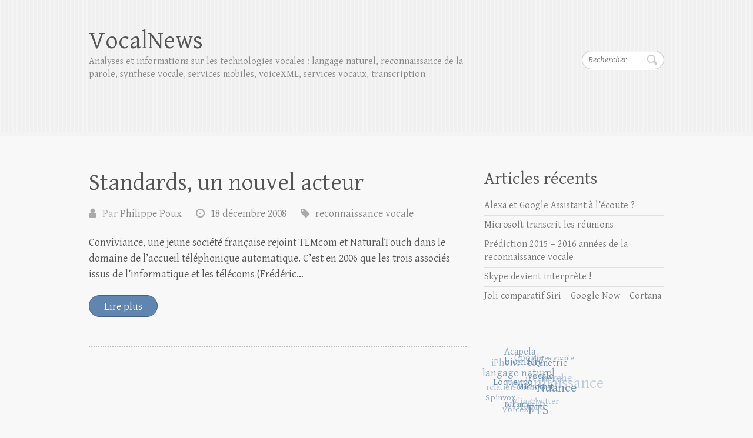

--- FILE ---
content_type: text/html; charset=UTF-8
request_url: http://www.vocalnews.info/tag/conviviance/
body_size: 10322
content:

<!DOCTYPE html>
<html lang="fr-FR">
<head>

		<meta charset="UTF-8" />
	<meta name="viewport" content="width=device-width">
	<link rel="profile" href="http://gmpg.org/xfn/11" />
	<link rel="pingback" href="http://www.vocalnews.info/xmlrpc.php" />	
<title>Conviviance &#8211; VocalNews</title>
<meta name='robots' content='max-image-preview:large' />
	<style>img:is([sizes="auto" i], [sizes^="auto," i]) { contain-intrinsic-size: 3000px 1500px }</style>
	<link rel='dns-prefetch' href='//www.vocalnews.info' />
<link rel='dns-prefetch' href='//fonts.googleapis.com' />
<link rel="alternate" type="application/rss+xml" title="VocalNews &raquo; Flux" href="http://www.vocalnews.info/feed/" />
<link rel="alternate" type="application/rss+xml" title="VocalNews &raquo; Flux des commentaires" href="http://www.vocalnews.info/comments/feed/" />
<link rel="alternate" type="application/rss+xml" title="VocalNews &raquo; Flux de l’étiquette Conviviance" href="http://www.vocalnews.info/tag/conviviance/feed/" />
<script type="text/javascript">
/* <![CDATA[ */
window._wpemojiSettings = {"baseUrl":"https:\/\/s.w.org\/images\/core\/emoji\/16.0.1\/72x72\/","ext":".png","svgUrl":"https:\/\/s.w.org\/images\/core\/emoji\/16.0.1\/svg\/","svgExt":".svg","source":{"concatemoji":"http:\/\/www.vocalnews.info\/wp-includes\/js\/wp-emoji-release.min.js?ver=6.8.3"}};
/*! This file is auto-generated */
!function(s,n){var o,i,e;function c(e){try{var t={supportTests:e,timestamp:(new Date).valueOf()};sessionStorage.setItem(o,JSON.stringify(t))}catch(e){}}function p(e,t,n){e.clearRect(0,0,e.canvas.width,e.canvas.height),e.fillText(t,0,0);var t=new Uint32Array(e.getImageData(0,0,e.canvas.width,e.canvas.height).data),a=(e.clearRect(0,0,e.canvas.width,e.canvas.height),e.fillText(n,0,0),new Uint32Array(e.getImageData(0,0,e.canvas.width,e.canvas.height).data));return t.every(function(e,t){return e===a[t]})}function u(e,t){e.clearRect(0,0,e.canvas.width,e.canvas.height),e.fillText(t,0,0);for(var n=e.getImageData(16,16,1,1),a=0;a<n.data.length;a++)if(0!==n.data[a])return!1;return!0}function f(e,t,n,a){switch(t){case"flag":return n(e,"\ud83c\udff3\ufe0f\u200d\u26a7\ufe0f","\ud83c\udff3\ufe0f\u200b\u26a7\ufe0f")?!1:!n(e,"\ud83c\udde8\ud83c\uddf6","\ud83c\udde8\u200b\ud83c\uddf6")&&!n(e,"\ud83c\udff4\udb40\udc67\udb40\udc62\udb40\udc65\udb40\udc6e\udb40\udc67\udb40\udc7f","\ud83c\udff4\u200b\udb40\udc67\u200b\udb40\udc62\u200b\udb40\udc65\u200b\udb40\udc6e\u200b\udb40\udc67\u200b\udb40\udc7f");case"emoji":return!a(e,"\ud83e\udedf")}return!1}function g(e,t,n,a){var r="undefined"!=typeof WorkerGlobalScope&&self instanceof WorkerGlobalScope?new OffscreenCanvas(300,150):s.createElement("canvas"),o=r.getContext("2d",{willReadFrequently:!0}),i=(o.textBaseline="top",o.font="600 32px Arial",{});return e.forEach(function(e){i[e]=t(o,e,n,a)}),i}function t(e){var t=s.createElement("script");t.src=e,t.defer=!0,s.head.appendChild(t)}"undefined"!=typeof Promise&&(o="wpEmojiSettingsSupports",i=["flag","emoji"],n.supports={everything:!0,everythingExceptFlag:!0},e=new Promise(function(e){s.addEventListener("DOMContentLoaded",e,{once:!0})}),new Promise(function(t){var n=function(){try{var e=JSON.parse(sessionStorage.getItem(o));if("object"==typeof e&&"number"==typeof e.timestamp&&(new Date).valueOf()<e.timestamp+604800&&"object"==typeof e.supportTests)return e.supportTests}catch(e){}return null}();if(!n){if("undefined"!=typeof Worker&&"undefined"!=typeof OffscreenCanvas&&"undefined"!=typeof URL&&URL.createObjectURL&&"undefined"!=typeof Blob)try{var e="postMessage("+g.toString()+"("+[JSON.stringify(i),f.toString(),p.toString(),u.toString()].join(",")+"));",a=new Blob([e],{type:"text/javascript"}),r=new Worker(URL.createObjectURL(a),{name:"wpTestEmojiSupports"});return void(r.onmessage=function(e){c(n=e.data),r.terminate(),t(n)})}catch(e){}c(n=g(i,f,p,u))}t(n)}).then(function(e){for(var t in e)n.supports[t]=e[t],n.supports.everything=n.supports.everything&&n.supports[t],"flag"!==t&&(n.supports.everythingExceptFlag=n.supports.everythingExceptFlag&&n.supports[t]);n.supports.everythingExceptFlag=n.supports.everythingExceptFlag&&!n.supports.flag,n.DOMReady=!1,n.readyCallback=function(){n.DOMReady=!0}}).then(function(){return e}).then(function(){var e;n.supports.everything||(n.readyCallback(),(e=n.source||{}).concatemoji?t(e.concatemoji):e.wpemoji&&e.twemoji&&(t(e.twemoji),t(e.wpemoji)))}))}((window,document),window._wpemojiSettings);
/* ]]> */
</script>
<style id='wp-emoji-styles-inline-css' type='text/css'>

	img.wp-smiley, img.emoji {
		display: inline !important;
		border: none !important;
		box-shadow: none !important;
		height: 1em !important;
		width: 1em !important;
		margin: 0 0.07em !important;
		vertical-align: -0.1em !important;
		background: none !important;
		padding: 0 !important;
	}
</style>
<link rel='stylesheet' id='wp-block-library-css' href='http://www.vocalnews.info/wp-includes/css/dist/block-library/style.min.css?ver=6.8.3' type='text/css' media='all' />
<style id='classic-theme-styles-inline-css' type='text/css'>
/*! This file is auto-generated */
.wp-block-button__link{color:#fff;background-color:#32373c;border-radius:9999px;box-shadow:none;text-decoration:none;padding:calc(.667em + 2px) calc(1.333em + 2px);font-size:1.125em}.wp-block-file__button{background:#32373c;color:#fff;text-decoration:none}
</style>
<style id='global-styles-inline-css' type='text/css'>
:root{--wp--preset--aspect-ratio--square: 1;--wp--preset--aspect-ratio--4-3: 4/3;--wp--preset--aspect-ratio--3-4: 3/4;--wp--preset--aspect-ratio--3-2: 3/2;--wp--preset--aspect-ratio--2-3: 2/3;--wp--preset--aspect-ratio--16-9: 16/9;--wp--preset--aspect-ratio--9-16: 9/16;--wp--preset--color--black: #000000;--wp--preset--color--cyan-bluish-gray: #abb8c3;--wp--preset--color--white: #ffffff;--wp--preset--color--pale-pink: #f78da7;--wp--preset--color--vivid-red: #cf2e2e;--wp--preset--color--luminous-vivid-orange: #ff6900;--wp--preset--color--luminous-vivid-amber: #fcb900;--wp--preset--color--light-green-cyan: #7bdcb5;--wp--preset--color--vivid-green-cyan: #00d084;--wp--preset--color--pale-cyan-blue: #8ed1fc;--wp--preset--color--vivid-cyan-blue: #0693e3;--wp--preset--color--vivid-purple: #9b51e0;--wp--preset--gradient--vivid-cyan-blue-to-vivid-purple: linear-gradient(135deg,rgba(6,147,227,1) 0%,rgb(155,81,224) 100%);--wp--preset--gradient--light-green-cyan-to-vivid-green-cyan: linear-gradient(135deg,rgb(122,220,180) 0%,rgb(0,208,130) 100%);--wp--preset--gradient--luminous-vivid-amber-to-luminous-vivid-orange: linear-gradient(135deg,rgba(252,185,0,1) 0%,rgba(255,105,0,1) 100%);--wp--preset--gradient--luminous-vivid-orange-to-vivid-red: linear-gradient(135deg,rgba(255,105,0,1) 0%,rgb(207,46,46) 100%);--wp--preset--gradient--very-light-gray-to-cyan-bluish-gray: linear-gradient(135deg,rgb(238,238,238) 0%,rgb(169,184,195) 100%);--wp--preset--gradient--cool-to-warm-spectrum: linear-gradient(135deg,rgb(74,234,220) 0%,rgb(151,120,209) 20%,rgb(207,42,186) 40%,rgb(238,44,130) 60%,rgb(251,105,98) 80%,rgb(254,248,76) 100%);--wp--preset--gradient--blush-light-purple: linear-gradient(135deg,rgb(255,206,236) 0%,rgb(152,150,240) 100%);--wp--preset--gradient--blush-bordeaux: linear-gradient(135deg,rgb(254,205,165) 0%,rgb(254,45,45) 50%,rgb(107,0,62) 100%);--wp--preset--gradient--luminous-dusk: linear-gradient(135deg,rgb(255,203,112) 0%,rgb(199,81,192) 50%,rgb(65,88,208) 100%);--wp--preset--gradient--pale-ocean: linear-gradient(135deg,rgb(255,245,203) 0%,rgb(182,227,212) 50%,rgb(51,167,181) 100%);--wp--preset--gradient--electric-grass: linear-gradient(135deg,rgb(202,248,128) 0%,rgb(113,206,126) 100%);--wp--preset--gradient--midnight: linear-gradient(135deg,rgb(2,3,129) 0%,rgb(40,116,252) 100%);--wp--preset--font-size--small: 13px;--wp--preset--font-size--medium: 20px;--wp--preset--font-size--large: 36px;--wp--preset--font-size--x-large: 42px;--wp--preset--spacing--20: 0.44rem;--wp--preset--spacing--30: 0.67rem;--wp--preset--spacing--40: 1rem;--wp--preset--spacing--50: 1.5rem;--wp--preset--spacing--60: 2.25rem;--wp--preset--spacing--70: 3.38rem;--wp--preset--spacing--80: 5.06rem;--wp--preset--shadow--natural: 6px 6px 9px rgba(0, 0, 0, 0.2);--wp--preset--shadow--deep: 12px 12px 50px rgba(0, 0, 0, 0.4);--wp--preset--shadow--sharp: 6px 6px 0px rgba(0, 0, 0, 0.2);--wp--preset--shadow--outlined: 6px 6px 0px -3px rgba(255, 255, 255, 1), 6px 6px rgba(0, 0, 0, 1);--wp--preset--shadow--crisp: 6px 6px 0px rgba(0, 0, 0, 1);}:where(.is-layout-flex){gap: 0.5em;}:where(.is-layout-grid){gap: 0.5em;}body .is-layout-flex{display: flex;}.is-layout-flex{flex-wrap: wrap;align-items: center;}.is-layout-flex > :is(*, div){margin: 0;}body .is-layout-grid{display: grid;}.is-layout-grid > :is(*, div){margin: 0;}:where(.wp-block-columns.is-layout-flex){gap: 2em;}:where(.wp-block-columns.is-layout-grid){gap: 2em;}:where(.wp-block-post-template.is-layout-flex){gap: 1.25em;}:where(.wp-block-post-template.is-layout-grid){gap: 1.25em;}.has-black-color{color: var(--wp--preset--color--black) !important;}.has-cyan-bluish-gray-color{color: var(--wp--preset--color--cyan-bluish-gray) !important;}.has-white-color{color: var(--wp--preset--color--white) !important;}.has-pale-pink-color{color: var(--wp--preset--color--pale-pink) !important;}.has-vivid-red-color{color: var(--wp--preset--color--vivid-red) !important;}.has-luminous-vivid-orange-color{color: var(--wp--preset--color--luminous-vivid-orange) !important;}.has-luminous-vivid-amber-color{color: var(--wp--preset--color--luminous-vivid-amber) !important;}.has-light-green-cyan-color{color: var(--wp--preset--color--light-green-cyan) !important;}.has-vivid-green-cyan-color{color: var(--wp--preset--color--vivid-green-cyan) !important;}.has-pale-cyan-blue-color{color: var(--wp--preset--color--pale-cyan-blue) !important;}.has-vivid-cyan-blue-color{color: var(--wp--preset--color--vivid-cyan-blue) !important;}.has-vivid-purple-color{color: var(--wp--preset--color--vivid-purple) !important;}.has-black-background-color{background-color: var(--wp--preset--color--black) !important;}.has-cyan-bluish-gray-background-color{background-color: var(--wp--preset--color--cyan-bluish-gray) !important;}.has-white-background-color{background-color: var(--wp--preset--color--white) !important;}.has-pale-pink-background-color{background-color: var(--wp--preset--color--pale-pink) !important;}.has-vivid-red-background-color{background-color: var(--wp--preset--color--vivid-red) !important;}.has-luminous-vivid-orange-background-color{background-color: var(--wp--preset--color--luminous-vivid-orange) !important;}.has-luminous-vivid-amber-background-color{background-color: var(--wp--preset--color--luminous-vivid-amber) !important;}.has-light-green-cyan-background-color{background-color: var(--wp--preset--color--light-green-cyan) !important;}.has-vivid-green-cyan-background-color{background-color: var(--wp--preset--color--vivid-green-cyan) !important;}.has-pale-cyan-blue-background-color{background-color: var(--wp--preset--color--pale-cyan-blue) !important;}.has-vivid-cyan-blue-background-color{background-color: var(--wp--preset--color--vivid-cyan-blue) !important;}.has-vivid-purple-background-color{background-color: var(--wp--preset--color--vivid-purple) !important;}.has-black-border-color{border-color: var(--wp--preset--color--black) !important;}.has-cyan-bluish-gray-border-color{border-color: var(--wp--preset--color--cyan-bluish-gray) !important;}.has-white-border-color{border-color: var(--wp--preset--color--white) !important;}.has-pale-pink-border-color{border-color: var(--wp--preset--color--pale-pink) !important;}.has-vivid-red-border-color{border-color: var(--wp--preset--color--vivid-red) !important;}.has-luminous-vivid-orange-border-color{border-color: var(--wp--preset--color--luminous-vivid-orange) !important;}.has-luminous-vivid-amber-border-color{border-color: var(--wp--preset--color--luminous-vivid-amber) !important;}.has-light-green-cyan-border-color{border-color: var(--wp--preset--color--light-green-cyan) !important;}.has-vivid-green-cyan-border-color{border-color: var(--wp--preset--color--vivid-green-cyan) !important;}.has-pale-cyan-blue-border-color{border-color: var(--wp--preset--color--pale-cyan-blue) !important;}.has-vivid-cyan-blue-border-color{border-color: var(--wp--preset--color--vivid-cyan-blue) !important;}.has-vivid-purple-border-color{border-color: var(--wp--preset--color--vivid-purple) !important;}.has-vivid-cyan-blue-to-vivid-purple-gradient-background{background: var(--wp--preset--gradient--vivid-cyan-blue-to-vivid-purple) !important;}.has-light-green-cyan-to-vivid-green-cyan-gradient-background{background: var(--wp--preset--gradient--light-green-cyan-to-vivid-green-cyan) !important;}.has-luminous-vivid-amber-to-luminous-vivid-orange-gradient-background{background: var(--wp--preset--gradient--luminous-vivid-amber-to-luminous-vivid-orange) !important;}.has-luminous-vivid-orange-to-vivid-red-gradient-background{background: var(--wp--preset--gradient--luminous-vivid-orange-to-vivid-red) !important;}.has-very-light-gray-to-cyan-bluish-gray-gradient-background{background: var(--wp--preset--gradient--very-light-gray-to-cyan-bluish-gray) !important;}.has-cool-to-warm-spectrum-gradient-background{background: var(--wp--preset--gradient--cool-to-warm-spectrum) !important;}.has-blush-light-purple-gradient-background{background: var(--wp--preset--gradient--blush-light-purple) !important;}.has-blush-bordeaux-gradient-background{background: var(--wp--preset--gradient--blush-bordeaux) !important;}.has-luminous-dusk-gradient-background{background: var(--wp--preset--gradient--luminous-dusk) !important;}.has-pale-ocean-gradient-background{background: var(--wp--preset--gradient--pale-ocean) !important;}.has-electric-grass-gradient-background{background: var(--wp--preset--gradient--electric-grass) !important;}.has-midnight-gradient-background{background: var(--wp--preset--gradient--midnight) !important;}.has-small-font-size{font-size: var(--wp--preset--font-size--small) !important;}.has-medium-font-size{font-size: var(--wp--preset--font-size--medium) !important;}.has-large-font-size{font-size: var(--wp--preset--font-size--large) !important;}.has-x-large-font-size{font-size: var(--wp--preset--font-size--x-large) !important;}
:where(.wp-block-post-template.is-layout-flex){gap: 1.25em;}:where(.wp-block-post-template.is-layout-grid){gap: 1.25em;}
:where(.wp-block-columns.is-layout-flex){gap: 2em;}:where(.wp-block-columns.is-layout-grid){gap: 2em;}
:root :where(.wp-block-pullquote){font-size: 1.5em;line-height: 1.6;}
</style>
<link rel='stylesheet' id='ye_dynamic-css' href='http://www.vocalnews.info/wp-content/plugins/youtube-embed/css/main.min.css?ver=5.4' type='text/css' media='all' />
<link rel='stylesheet' id='cleanretina_style-css' href='http://www.vocalnews.info/wp-content/themes/clean-retina/style.css?ver=6.8.3' type='text/css' media='all' />
<link rel='stylesheet' id='cleanretina-font-awesome-css' href='http://www.vocalnews.info/wp-content/themes/clean-retina/font-awesome/css/font-awesome.css?ver=6.8.3' type='text/css' media='all' />
<link rel='stylesheet' id='google_font_genttium_basic-css' href='//fonts.googleapis.com/css?family=Gentium+Basic%3A400%2C400italic%2C700%2C700italic&#038;ver=6.8.3' type='text/css' media='all' />
<link rel='stylesheet' id='wpcirrus-cloudStyle-css' href='http://www.vocalnews.info/wp-content/plugins/wp-cirrus/cirrusCloud.css?ver=0.6.11' type='text/css' media='all' />
<script type="text/javascript" src="http://www.vocalnews.info/wp-content/plugins/wp-cirrus/wp_cirrus_gwt/wp_cirrus_gwt.nocache.js?ver=0.6.11" id="wpcirrus-cloudScript-js"></script>
<!--[if lt IE 9]>
<script type="text/javascript" src="http://www.vocalnews.info/wp-content/themes/clean-retina/library/js/html5.min.js?ver=3.7.3" id="html5-js"></script>
<![endif]-->
<script type="text/javascript" src="http://www.vocalnews.info/wp-includes/js/jquery/jquery.min.js?ver=3.7.1" id="jquery-core-js"></script>
<script type="text/javascript" src="http://www.vocalnews.info/wp-includes/js/jquery/jquery-migrate.min.js?ver=3.4.1" id="jquery-migrate-js"></script>
<script type="text/javascript" src="http://www.vocalnews.info/wp-content/themes/clean-retina/library/js/scripts.js?ver=6.8.3" id="cleanretina-scripts-js"></script>
<script type="text/javascript" src="http://www.vocalnews.info/wp-content/themes/clean-retina/library/js/backtotop.js?ver=6.8.3" id="backtotop-js"></script>
<link rel="https://api.w.org/" href="http://www.vocalnews.info/wp-json/" /><link rel="alternate" title="JSON" type="application/json" href="http://www.vocalnews.info/wp-json/wp/v2/tags/179" /><link rel="EditURI" type="application/rsd+xml" title="RSD" href="http://www.vocalnews.info/xmlrpc.php?rsd" />
<meta name="generator" content="WordPress 6.8.3" />

</head>

<body class="archive tag tag-conviviance tag-179 wp-theme-clean-retina ">
		
	<div id="wrapper">
				<header id="branding" >
				
	<div class="wrapper clearfix">
		<div class="hgroup-wrap clearfix">
			<div class="hgroup-right">
			
			<div class="social-profiles clearfix">
				<ul>
			</ul>
			</div><!-- .social-profiles -->	<form action="http://www.vocalnews.info/" class="searchform clearfix" method="get">
		<label class="assistive-text" for="s">Rechercher</label>
		<input type="text" placeholder="Rechercher" class="s field" name="s">
	</form><!-- .searchform -->
				<button class="menu-toggle">Responsive Menu</button>
			</div><!-- .hgroup-right -->	

			<div id="site-logo" class="clearfix">
								<h1 id="site-title"><a href="http://www.vocalnews.info/" title="VocalNews" rel="home">VocalNews</a></h1>
				<h2 id="site-description">Analyses et informations sur les technologies vocales : langage naturel, reconnaissance de la parole, synthese vocale, services mobiles, voiceXML, services vocaux, transcription</h2>
							</div><!-- #site-logo -->

						
		</div><!-- .hgroup-wrap -->		
		<nav id="access" class="clearfix"></nav><!-- #access --> 		
 		   	 			</div><!-- .wrapper -->

		</header>
		
				<div id="main" class="wrapper clearfix">


<div id="container">
	

<div id="primary">
   <div id="content">   	<section id="post-649" class="post-649 post type-post status-publish format-standard hentry category-general tag-conviviance tag-naturaltouch tag-nuance tag-tlmcom">
   		<article class="clearfix">
           		
        		<header class="entry-header">
        			        				<h2 class="entry-title">
	            			            			<a href="http://www.vocalnews.info/standards-un-nouvel-acteur/" title="Standards, un nouvel acteur">Standards, un nouvel acteur</a>
	            			            	</h2 >
        			        			                        
            	<div class="entry-meta">
						<span class="by-author vcard author"><span class="fn">Par <a href="http://www.vocalnews.info/author/ppx/">Philippe Poux</a></span></span>
                	<span class="date updated"><a href="http://www.vocalnews.info/standards-un-nouvel-acteur/" title="21 h 06 min">18 décembre 2008</a></span>
                	                		<span class="category"><a href="http://www.vocalnews.info/category/general/" rel="category tag">reconnaissance vocale</a></span> 
                	                	            	</div><!-- .entry-meta -->
        			        		</header>

        		        		
        		        		
       
       		            <p>Conviviance, une jeune société française rejoint TLMcom et NaturalTouch dans le domaine de l’accueil téléphonique automatique. C&rsquo;est en 2006 que les trois associés issus de l’informatique et les télécoms (Frédéric&hellip; </p>
<a class="readmore" href="http://www.vocalnews.info/standards-un-nouvel-acteur/" title="Standards, un nouvel acteur">Lire plus</a>            
        			  	</article>
		</section>
		<hr/>
	</div><!-- #content --></div><!-- #primary -->


<div id="secondary">
	


		<aside id="recent-posts-2" class="widget widget_recent_entries">
		<h4 class="widget-title">Articles récents</h4>
		<ul>
											<li>
					<a href="http://www.vocalnews.info/alexa-et-google-assistant-a-lecoute/">Alexa et Google Assistant à l&rsquo;écoute ?</a>
									</li>
											<li>
					<a href="http://www.vocalnews.info/microsoft-transcrit-les-reunions/">Microsoft transcrit les réunions</a>
									</li>
											<li>
					<a href="http://www.vocalnews.info/prediction-2015-2016-annees-de-la-reconnaissance-vocale/">Prédiction 2015 &#8211; 2016 années de la reconnaissance vocale</a>
									</li>
											<li>
					<a href="http://www.vocalnews.info/skype-devient-interprete/">Skype devient interprète !</a>
									</li>
											<li>
					<a href="http://www.vocalnews.info/joli-comparatif-siri-google-now-cortana/">Joli comparatif Siri &#8211; Google Now &#8211; Cortana</a>
									</li>
					</ul>

		</aside><aside id="wpcirrus" class="widget wpcirrusWidgetInit"><h4 class="widget-title"></h4>	<script type="text/javascript">
		var wpcirrusRadiuscirrusCloudWidget = 0;
		var wpcirrusRefreshratecirrusCloudWidget = 0;
		var wpcirrusFontColorcirrusCloudWidget;var wpcirrusBackgroundColorcirrusCloudWidget;	</script>
	<div style="position: relative; height: 160px; width: 160px;"  id="cirrusCloudWidget">
		<a href="http://www.vocalnews.info/tag/acapela/" class="tag-cloud-link tag-link-42 tag-link-position-1" style="font-size: 12.475247524752pt;" aria-label="Acapela (24 éléments)">Acapela</a>
<a href="http://www.vocalnews.info/tag/biometry-2/" class="tag-cloud-link tag-link-25 tag-link-position-2" style="font-size: 12.772277227723pt;" aria-label="biometry (26 éléments)">biometry</a>
<a href="http://www.vocalnews.info/tag/biometrie-vocale/" class="tag-cloud-link tag-link-26 tag-link-position-3" style="font-size: 12.079207920792pt;" aria-label="biométrie vocale (22 éléments)">biométrie vocale</a>
<a href="http://www.vocalnews.info/tag/dictee-vocale/" class="tag-cloud-link tag-link-44 tag-link-position-4" style="font-size: 10pt;" aria-label="dictee vocale (13 éléments)">dictee vocale</a>
<a href="http://www.vocalnews.info/tag/google/" class="tag-cloud-link tag-link-76 tag-link-position-5" style="font-size: 13.564356435644pt;" aria-label="Google (31 éléments)">Google</a>
<a href="http://www.vocalnews.info/tag/iphone/" class="tag-cloud-link tag-link-51 tag-link-position-6" style="font-size: 13.069306930693pt;" aria-label="iPhone (28 éléments)">iPhone</a>
<a href="http://www.vocalnews.info/tag/langage-naturel-2/" class="tag-cloud-link tag-link-37 tag-link-position-7" style="font-size: 13.762376237624pt;" aria-label="langage naturel (33 éléments)">langage naturel</a>
<a href="http://www.vocalnews.info/tag/loquendo/" class="tag-cloud-link tag-link-47 tag-link-position-8" style="font-size: 12.574257425743pt;" aria-label="Loquendo (25 éléments)">Loquendo</a>
<a href="http://www.vocalnews.info/tag/microsoft/" class="tag-cloud-link tag-link-61 tag-link-position-9" style="font-size: 11.683168316832pt;" aria-label="Microsoft (20 éléments)">Microsoft</a>
<a href="http://www.vocalnews.info/tag/nuance/" class="tag-cloud-link tag-link-19 tag-link-position-10" style="font-size: 16.534653465347pt;" aria-label="Nuance (64 éléments)">Nuance</a>
<a href="http://www.vocalnews.info/tag/philips/" class="tag-cloud-link tag-link-38 tag-link-position-11" style="font-size: 10.29702970297pt;" aria-label="Philips (14 éléments)">Philips</a>
<a href="http://www.vocalnews.info/tag/recherche/" class="tag-cloud-link tag-link-122 tag-link-position-12" style="font-size: 13.069306930693pt;" aria-label="recherche (28 éléments)">recherche</a>
<a href="http://www.vocalnews.info/tag/reconnaissance-vocale/" class="tag-cloud-link tag-link-23 tag-link-position-13" style="font-size: 20pt;" aria-label="reconnaissance vocale (144 éléments)">reconnaissance vocale</a>
<a href="http://www.vocalnews.info/tag/relation-client/" class="tag-cloud-link tag-link-46 tag-link-position-14" style="font-size: 11.287128712871pt;" aria-label="relation client (18 éléments)">relation client</a>
<a href="http://www.vocalnews.info/tag/spinvox/" class="tag-cloud-link tag-link-35 tag-link-position-15" style="font-size: 11.287128712871pt;" aria-label="Spinvox (18 éléments)">Spinvox</a>
<a href="http://www.vocalnews.info/tag/telisma/" class="tag-cloud-link tag-link-48 tag-link-position-16" style="font-size: 10.29702970297pt;" aria-label="Telisma (14 éléments)">Telisma</a>
<a href="http://www.vocalnews.info/tag/tts/" class="tag-cloud-link tag-link-20 tag-link-position-17" style="font-size: 18.316831683168pt;" aria-label="TTS (96 éléments)">TTS</a>
<a href="http://www.vocalnews.info/tag/twitter/" class="tag-cloud-link tag-link-36 tag-link-position-18" style="font-size: 11.089108910891pt;" aria-label="Twitter (17 éléments)">Twitter</a>
<a href="http://www.vocalnews.info/tag/vlingo/" class="tag-cloud-link tag-link-55 tag-link-position-19" style="font-size: 11.287128712871pt;" aria-label="Vlingo (18 éléments)">Vlingo</a>
<a href="http://www.vocalnews.info/tag/voicexml/" class="tag-cloud-link tag-link-29 tag-link-position-20" style="font-size: 11.089108910891pt;" aria-label="VoiceXML (17 éléments)">VoiceXML</a>	</div>
	</aside><aside id="categories-3" class="widget widget_categories"><h4 class="widget-title">Catégories</h4><form action="http://www.vocalnews.info" method="get"><label class="screen-reader-text" for="cat">Catégories</label><select  name='cat' id='cat' class='postform'>
	<option value='-1'>Sélectionner une catégorie</option>
	<option class="level-0" value="13">Biometry</option>
	<option class="level-0" value="7">Evènements</option>
	<option class="level-0" value="9">Finance</option>
	<option class="level-0" value="6">Hardware</option>
	<option class="level-0" value="10">Information</option>
	<option class="level-0" value="12">Langage naturel</option>
	<option class="level-0" value="1">Non classé</option>
	<option class="level-0" value="4">reconnaissance vocale</option>
	<option class="level-0" value="8">Service</option>
	<option class="level-0" value="5">Software</option>
	<option class="level-0" value="11">Synthèse vocale</option>
</select>
</form><script type="text/javascript">
/* <![CDATA[ */

(function() {
	var dropdown = document.getElementById( "cat" );
	function onCatChange() {
		if ( dropdown.options[ dropdown.selectedIndex ].value > 0 ) {
			dropdown.parentNode.submit();
		}
	}
	dropdown.onchange = onCatChange;
})();

/* ]]> */
</script>
</aside><aside id="calendar-2" class="widget widget_calendar"><div id="calendar_wrap" class="calendar_wrap"><table id="wp-calendar" class="wp-calendar-table">
	<caption>janvier 2026</caption>
	<thead>
	<tr>
		<th scope="col" aria-label="lundi">L</th>
		<th scope="col" aria-label="mardi">M</th>
		<th scope="col" aria-label="mercredi">M</th>
		<th scope="col" aria-label="jeudi">J</th>
		<th scope="col" aria-label="vendredi">V</th>
		<th scope="col" aria-label="samedi">S</th>
		<th scope="col" aria-label="dimanche">D</th>
	</tr>
	</thead>
	<tbody>
	<tr>
		<td colspan="3" class="pad">&nbsp;</td><td>1</td><td>2</td><td>3</td><td>4</td>
	</tr>
	<tr>
		<td>5</td><td>6</td><td>7</td><td>8</td><td>9</td><td>10</td><td>11</td>
	</tr>
	<tr>
		<td>12</td><td>13</td><td>14</td><td>15</td><td id="today">16</td><td>17</td><td>18</td>
	</tr>
	<tr>
		<td>19</td><td>20</td><td>21</td><td>22</td><td>23</td><td>24</td><td>25</td>
	</tr>
	<tr>
		<td>26</td><td>27</td><td>28</td><td>29</td><td>30</td><td>31</td>
		<td class="pad" colspan="1">&nbsp;</td>
	</tr>
	</tbody>
	</table><nav aria-label="Mois précédents et suivants" class="wp-calendar-nav">
		<span class="wp-calendar-nav-prev"><a href="http://www.vocalnews.info/2020/06/">&laquo; Juin</a></span>
		<span class="pad">&nbsp;</span>
		<span class="wp-calendar-nav-next">&nbsp;</span>
	</nav></div></aside><aside id="archives-3" class="widget widget_archive"><h4 class="widget-title">Archives</h4>
			<ul>
					<li><a href='http://www.vocalnews.info/2020/06/'>juin 2020</a>&nbsp;(1)</li>
	<li><a href='http://www.vocalnews.info/2019/05/'>mai 2019</a>&nbsp;(1)</li>
	<li><a href='http://www.vocalnews.info/2014/12/'>décembre 2014</a>&nbsp;(2)</li>
	<li><a href='http://www.vocalnews.info/2014/11/'>novembre 2014</a>&nbsp;(1)</li>
	<li><a href='http://www.vocalnews.info/2014/06/'>juin 2014</a>&nbsp;(1)</li>
	<li><a href='http://www.vocalnews.info/2014/05/'>mai 2014</a>&nbsp;(1)</li>
	<li><a href='http://www.vocalnews.info/2013/12/'>décembre 2013</a>&nbsp;(1)</li>
	<li><a href='http://www.vocalnews.info/2013/06/'>juin 2013</a>&nbsp;(1)</li>
	<li><a href='http://www.vocalnews.info/2013/05/'>mai 2013</a>&nbsp;(1)</li>
	<li><a href='http://www.vocalnews.info/2013/04/'>avril 2013</a>&nbsp;(3)</li>
	<li><a href='http://www.vocalnews.info/2013/03/'>mars 2013</a>&nbsp;(5)</li>
	<li><a href='http://www.vocalnews.info/2013/02/'>février 2013</a>&nbsp;(4)</li>
	<li><a href='http://www.vocalnews.info/2013/01/'>janvier 2013</a>&nbsp;(1)</li>
	<li><a href='http://www.vocalnews.info/2012/12/'>décembre 2012</a>&nbsp;(4)</li>
	<li><a href='http://www.vocalnews.info/2012/11/'>novembre 2012</a>&nbsp;(6)</li>
	<li><a href='http://www.vocalnews.info/2012/10/'>octobre 2012</a>&nbsp;(3)</li>
	<li><a href='http://www.vocalnews.info/2012/08/'>août 2012</a>&nbsp;(2)</li>
	<li><a href='http://www.vocalnews.info/2012/07/'>juillet 2012</a>&nbsp;(4)</li>
	<li><a href='http://www.vocalnews.info/2012/06/'>juin 2012</a>&nbsp;(4)</li>
	<li><a href='http://www.vocalnews.info/2012/05/'>mai 2012</a>&nbsp;(1)</li>
	<li><a href='http://www.vocalnews.info/2012/03/'>mars 2012</a>&nbsp;(4)</li>
	<li><a href='http://www.vocalnews.info/2012/01/'>janvier 2012</a>&nbsp;(2)</li>
	<li><a href='http://www.vocalnews.info/2011/12/'>décembre 2011</a>&nbsp;(3)</li>
	<li><a href='http://www.vocalnews.info/2011/11/'>novembre 2011</a>&nbsp;(6)</li>
	<li><a href='http://www.vocalnews.info/2011/10/'>octobre 2011</a>&nbsp;(6)</li>
	<li><a href='http://www.vocalnews.info/2011/09/'>septembre 2011</a>&nbsp;(1)</li>
	<li><a href='http://www.vocalnews.info/2011/08/'>août 2011</a>&nbsp;(1)</li>
	<li><a href='http://www.vocalnews.info/2011/07/'>juillet 2011</a>&nbsp;(2)</li>
	<li><a href='http://www.vocalnews.info/2011/06/'>juin 2011</a>&nbsp;(12)</li>
	<li><a href='http://www.vocalnews.info/2011/05/'>mai 2011</a>&nbsp;(6)</li>
	<li><a href='http://www.vocalnews.info/2011/04/'>avril 2011</a>&nbsp;(1)</li>
	<li><a href='http://www.vocalnews.info/2011/03/'>mars 2011</a>&nbsp;(7)</li>
	<li><a href='http://www.vocalnews.info/2011/02/'>février 2011</a>&nbsp;(5)</li>
	<li><a href='http://www.vocalnews.info/2011/01/'>janvier 2011</a>&nbsp;(13)</li>
	<li><a href='http://www.vocalnews.info/2010/12/'>décembre 2010</a>&nbsp;(9)</li>
	<li><a href='http://www.vocalnews.info/2010/11/'>novembre 2010</a>&nbsp;(7)</li>
	<li><a href='http://www.vocalnews.info/2010/10/'>octobre 2010</a>&nbsp;(3)</li>
	<li><a href='http://www.vocalnews.info/2010/09/'>septembre 2010</a>&nbsp;(6)</li>
	<li><a href='http://www.vocalnews.info/2010/08/'>août 2010</a>&nbsp;(2)</li>
	<li><a href='http://www.vocalnews.info/2010/07/'>juillet 2010</a>&nbsp;(3)</li>
	<li><a href='http://www.vocalnews.info/2010/05/'>mai 2010</a>&nbsp;(1)</li>
	<li><a href='http://www.vocalnews.info/2010/04/'>avril 2010</a>&nbsp;(11)</li>
	<li><a href='http://www.vocalnews.info/2010/03/'>mars 2010</a>&nbsp;(13)</li>
	<li><a href='http://www.vocalnews.info/2010/02/'>février 2010</a>&nbsp;(15)</li>
	<li><a href='http://www.vocalnews.info/2010/01/'>janvier 2010</a>&nbsp;(11)</li>
	<li><a href='http://www.vocalnews.info/2009/12/'>décembre 2009</a>&nbsp;(15)</li>
	<li><a href='http://www.vocalnews.info/2009/11/'>novembre 2009</a>&nbsp;(15)</li>
	<li><a href='http://www.vocalnews.info/2009/10/'>octobre 2009</a>&nbsp;(14)</li>
	<li><a href='http://www.vocalnews.info/2009/09/'>septembre 2009</a>&nbsp;(17)</li>
	<li><a href='http://www.vocalnews.info/2009/08/'>août 2009</a>&nbsp;(9)</li>
	<li><a href='http://www.vocalnews.info/2009/07/'>juillet 2009</a>&nbsp;(22)</li>
	<li><a href='http://www.vocalnews.info/2009/06/'>juin 2009</a>&nbsp;(33)</li>
	<li><a href='http://www.vocalnews.info/2009/05/'>mai 2009</a>&nbsp;(23)</li>
	<li><a href='http://www.vocalnews.info/2009/04/'>avril 2009</a>&nbsp;(23)</li>
	<li><a href='http://www.vocalnews.info/2009/03/'>mars 2009</a>&nbsp;(38)</li>
	<li><a href='http://www.vocalnews.info/2009/02/'>février 2009</a>&nbsp;(30)</li>
	<li><a href='http://www.vocalnews.info/2009/01/'>janvier 2009</a>&nbsp;(28)</li>
	<li><a href='http://www.vocalnews.info/2008/12/'>décembre 2008</a>&nbsp;(18)</li>
	<li><a href='http://www.vocalnews.info/2008/11/'>novembre 2008</a>&nbsp;(37)</li>
	<li><a href='http://www.vocalnews.info/2008/10/'>octobre 2008</a>&nbsp;(27)</li>
	<li><a href='http://www.vocalnews.info/2008/09/'>septembre 2008</a>&nbsp;(35)</li>
	<li><a href='http://www.vocalnews.info/2008/08/'>août 2008</a>&nbsp;(5)</li>
	<li><a href='http://www.vocalnews.info/2008/07/'>juillet 2008</a>&nbsp;(16)</li>
	<li><a href='http://www.vocalnews.info/2008/06/'>juin 2008</a>&nbsp;(51)</li>
	<li><a href='http://www.vocalnews.info/2008/05/'>mai 2008</a>&nbsp;(40)</li>
	<li><a href='http://www.vocalnews.info/2008/04/'>avril 2008</a>&nbsp;(29)</li>
	<li><a href='http://www.vocalnews.info/2008/03/'>mars 2008</a>&nbsp;(28)</li>
	<li><a href='http://www.vocalnews.info/2008/02/'>février 2008</a>&nbsp;(59)</li>
	<li><a href='http://www.vocalnews.info/2008/01/'>janvier 2008</a>&nbsp;(57)</li>
	<li><a href='http://www.vocalnews.info/2007/12/'>décembre 2007</a>&nbsp;(37)</li>
	<li><a href='http://www.vocalnews.info/2007/11/'>novembre 2007</a>&nbsp;(50)</li>
	<li><a href='http://www.vocalnews.info/2007/10/'>octobre 2007</a>&nbsp;(44)</li>
	<li><a href='http://www.vocalnews.info/2007/09/'>septembre 2007</a>&nbsp;(33)</li>
	<li><a href='http://www.vocalnews.info/2007/08/'>août 2007</a>&nbsp;(14)</li>
	<li><a href='http://www.vocalnews.info/2007/07/'>juillet 2007</a>&nbsp;(20)</li>
	<li><a href='http://www.vocalnews.info/2007/06/'>juin 2007</a>&nbsp;(14)</li>
	<li><a href='http://www.vocalnews.info/2007/05/'>mai 2007</a>&nbsp;(10)</li>
			</ul>

			</aside><aside id="linkcat-3" class="widget widget_links"><h4 class="widget-title">Blogoliste</h4>
	<ul class='xoxo blogroll'>
<li><a href="http://blog.monserviceclient.com">Service Client</a></li>

	</ul>
</aside>
<aside id="linkcat-14" class="widget widget_links"><h4 class="widget-title">Blogs</h4>
	<ul class='xoxo blogroll'>
<li><a href="http://www.yottamining.eu" rel="me" title="Intelligent knowledge through bigdata" target="_blank">BigData</a></li>
<li><a href="http://macoherencecardiaque.fr" rel="acquaintance met" title="Une nouvelle façon de lutter contre le stress" target="_blank">Cohérence cardiaque</a></li>
<li><a href="http://billaut.typepad.com">Le BLOG de JM Billaut</a></li>
<li><a href="http://mobilepayment.typepad.com/" title="Philippe Lerouge, l\&rsquo;expert du paiement mobile">Le Paiement Mobile</a></li>

	</ul>
</aside>
<aside id="linkcat-2" class="widget widget_links"><h4 class="widget-title">Liens</h4>
	<ul class='xoxo blogroll'>
<li><a href="http://www.yottamining.eu" rel="me" title="Intelligent knowledge through bigdata" target="_blank">BigData</a></li>
<li><a href="http://macoherencecardiaque.fr" rel="acquaintance met" title="Une nouvelle façon de lutter contre le stress" target="_blank">Cohérence cardiaque</a></li>
<li><a href="http://zoroyan.fr" title="Une avocate hors pair" target="_blank">Zoroyan Avocat</a></li>

	</ul>
</aside>
<aside id="linkcat-15" class="widget widget_links"><h4 class="widget-title">News</h4>
	<ul class='xoxo blogroll'>
<li><a href="http://www.yottamining.eu" rel="me" title="Intelligent knowledge through bigdata" target="_blank">BigData</a></li>
<li><a href="http://www.phonethik.com/" title="Le magazine de la Relation client">PhonethiK</a></li>
<li><a href="http://www.relationclient.net/">Relation Client</a></li>

	</ul>
</aside>
<aside id="linkcat-16" class="widget widget_links"><h4 class="widget-title">Web</h4>
	<ul class='xoxo blogroll'>
<li><a href="http://afrc.org/" title="L\&rsquo;association Française de la Relation Client">AFRC</a></li>
<li><a href="http://www.yottamining.eu" rel="me" title="Intelligent knowledge through bigdata" target="_blank">BigData</a></li>
<li><a href="http://macoherencecardiaque.fr" rel="acquaintance met" title="Une nouvelle façon de lutter contre le stress" target="_blank">Cohérence cardiaque</a></li>
<li><a href="http://www.forumatena.org/" title="à la convergence de l\&rsquo;industrie télécoms et de l\&rsquo;enseignement supérieur">Forum ATENA</a></li>
<li><a href="http://support.nexspan.net/monpapa/" title="A lire d\&rsquo;urgence &#8230; si vous avez des enfants !">Mon PAPA travaille dans l&rsquo;informatique et les Télécoms</a></li>
<li><a href="http://www.vocalexpo.com" title="Le salon des technologies vocales">Vocal Expo</a></li>

	</ul>
</aside>
<aside id="text-3" class="widget widget_text">			<div class="textwidget"><a href="http://www.amazon.fr/Ils-pensé-futur-e-commerce-ebook/dp/B007C17A3A/" /><img src="http://s140027590.onlinehome.fr/vnwp/images/ILS-ONT-PENSE-LE-FUTUR.jpg" ></a>
<a href="http://www.turba.fr/?utm_source=PPX&utm_medium=Sites&utm_campaign=PPX" /><img src="http://s140027590.onlinehome.fr/vnwp/images/ban-200x300-turba.png" ></a></div>
		</aside><aside id="text-4" class="widget widget_text">			<div class="textwidget"><p><a href="http://feeds.feedburner.com/Blogvocalexpo" rel="alternate" type="application/rss+xml"><img src="http://www.vocalnews.info/images/icones/icone_rss.png" title="Choisissez un flux"/></a>
<a href="http://www.linkedin.com/groups?gid=1800932"><img src="http://www.vocalnews.info/images/icones/icone_linkedin.png" title="Rejoignez la communauté"/></a>
<a href="http://www.twitter.com/vocalexpo"><img src="http://www.vocalnews.info/images/icones/icone_twitter.png" title="Twitter"/></a></div>
		</aside>
</div><!-- #secondary --></div><!-- #container -->


	
	   </div><!-- #main -->

	   
	   	
	   
	   <footer id="colophon" class="clearfix">
			<div class="wrapper"><div id="site-generator" class="clearfix">
			<div class="social-profiles clearfix">
				<ul>
			</ul>
			</div><!-- .social-profiles --><div class="copyright">Droits d'auteur &copy; 2026 <a href="http://www.vocalnews.info/" title="VocalNews" ><span>VocalNews</span></a> | Auteur du theme: <a href="http://themehorse.com" target="_blank" rel="noopener noreferrer" title="Theme Horse" ><span>Theme Horse</span></a> |  Sur une plateforme: <a href="http://wordpress.org" target="_blank" rel="noopener noreferrer" title="WordPress"><span>WordPress</span></a></div><!-- .copyright --></div><!-- #site-generator --></div><!-- .wrapper --><div class="back-to-top"><a href="#branding"></a></div>		</footer>
	   
			

	</div><!-- #wrapper -->

	 

<script type="speculationrules">
{"prefetch":[{"source":"document","where":{"and":[{"href_matches":"\/*"},{"not":{"href_matches":["\/wp-*.php","\/wp-admin\/*","\/wp-content\/uploads\/*","\/wp-content\/*","\/wp-content\/plugins\/*","\/wp-content\/themes\/clean-retina\/*","\/*\\?(.+)"]}},{"not":{"selector_matches":"a[rel~=\"nofollow\"]"}},{"not":{"selector_matches":".no-prefetch, .no-prefetch a"}}]},"eagerness":"conservative"}]}
</script>

</body>
</html>